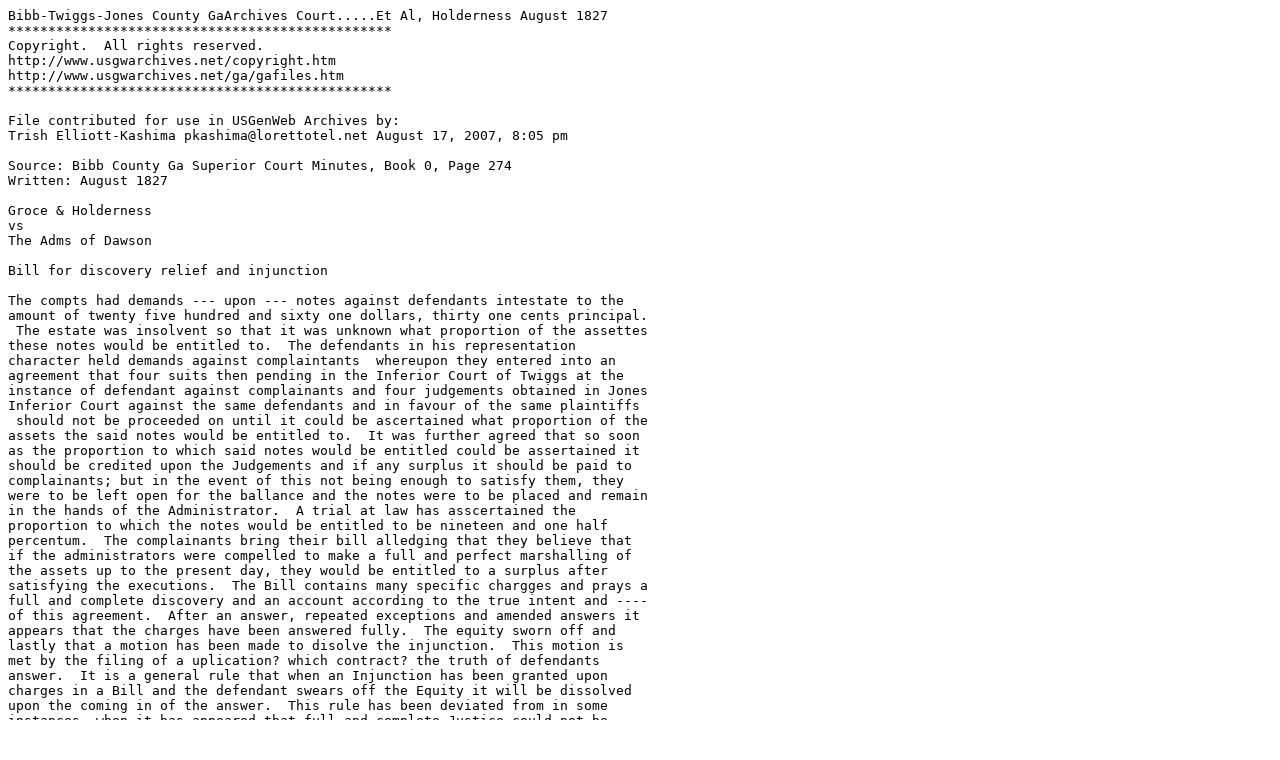

--- FILE ---
content_type: text/plain
request_url: http://files.usgwarchives.net/ga/bibb/court/etal754wl.txt
body_size: 1537
content:
Bibb-Twiggs-Jones County GaArchives Court.....Et Al, Holderness August 1827
************************************************
Copyright.  All rights reserved.
http://www.usgwarchives.net/copyright.htm
http://www.usgwarchives.net/ga/gafiles.htm
************************************************

File contributed for use in USGenWeb Archives by:
Trish Elliott-Kashima pkashima@lorettotel.net August 17, 2007, 8:05 pm

Source: Bibb County Ga Superior Court Minutes, Book 0, Page 274
Written: August 1827

Groce & Holderness
vs 
The Adms of Dawson

Bill for discovery relief and injunction

The compts had demands --- upon --- notes against defendants intestate to the
amount of twenty five hundred and sixty one dollars, thirty one cents principal.
 The estate was insolvent so that it was unknown what proportion of the assettes
these notes would be entitled to.  The defendants in his representation
character held demands against complaintants  whereupon they entered into an
agreement that four suits then pending in the Inferior Court of Twiggs at the
instance of defendant against complainants and four judgements obtained in Jones
Inferior Court against the same defendants and in favour of the same plaintiffs
 should not be proceeded on until it could be ascertained what proportion of the
assets the said notes would be entitled to.  It was further agreed that so soon
as the proportion to which said notes would be entitled could be assertained it
should be credited upon the Judgements and if any surplus it should be paid to
complainants; but in the event of this not being enough to satisfy them, they
were to be left open for the ballance and the notes were to be placed and remain
in the hands of the Administrator.  A trial at law has asscertained the
proportion to which the notes would be entitled to be nineteen and one half
percentum.  The complainants bring their bill alledging that they believe that
if the administrators were compelled to make a full and perfect marshalling of
the assets up to the present day, they would be entitled to a surplus after
satisfying the executions.  The Bill contains many specific chargges and prays a
full and complete discovery and an account according to the true intent and ----
of this agreement.  After an answer, repeated exceptions and amended answers it
appears that the charges have been answered fully.  The equity sworn off and
lastly that a motion has been made to disolve the injunction.  This motion is
met by the filing of a uplication? which contract? the truth of defendants
answer.  It is a general rule that when an Injunction has been granted upon
charges in a Bill and the defendant swears off the Equity it will be dissolved
upon the coming in of the answer.  This rule has been deviated from in some
instances, when it has appeared that full and complete Justice could not be
obtained, or when a great injustive might be suffered by a rigid adherance to
it.  **It appears that this is continued on the next page but I do not have a
copy of that page 

Additional Comments:
Transcribed from photocopy of microfilm of original record.

File at: http://files.usgwarchives.net/ga/bibb/court/etal754wl.txt

This file has been created by a form at http://www.poppet.org/gafiles/

File size: 3.2 Kb
